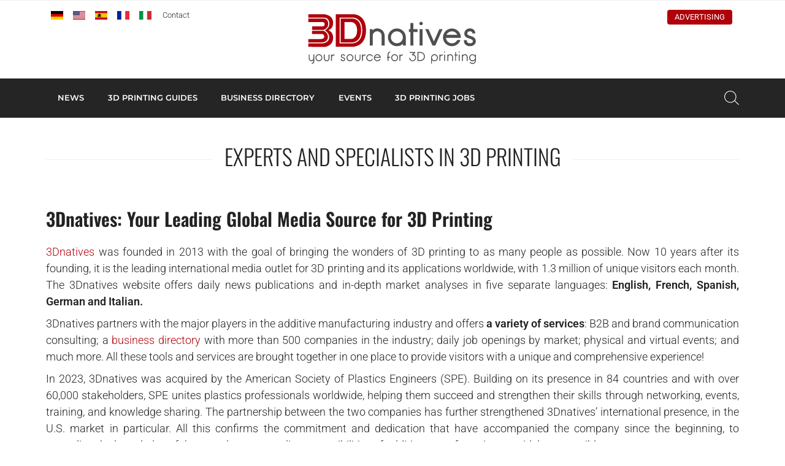

--- FILE ---
content_type: text/html; charset=UTF-8
request_url: https://www.3dnatives.com/en/team/
body_size: 16483
content:
<!DOCTYPE html><html lang=en-US><head><meta http-equiv="Content-Type" content="text/html; charset=UTF-8"><meta name="viewport" content="width=device-width, initial-scale=1, maximum-scale=1.0"><title>Experts and Specialists in 3D Printing - 3Dnatives</title><meta name='robots' content='index, follow, max-image-preview:large, max-snippet:-1, max-video-preview:-1'> <script data-no-defer=1 data-ezscrex=false data-cfasync=false data-pagespeed-no-defer data-cookieconsent=ignore>var ctPublicFunctions = {"_ajax_nonce":"d8016741ec","_rest_nonce":"bb4c74fa69","_ajax_url":"\/en\/wp-admin\/admin-ajax.php","_rest_url":"https:\/\/www.3dnatives.com\/en\/wp-json\/","data__cookies_type":"none","data__ajax_type":"rest","data__bot_detector_enabled":"1","data__frontend_data_log_enabled":1,"cookiePrefix":"","wprocket_detected":false,"host_url":"www.3dnatives.com","text__ee_click_to_select":"Click to select the whole data","text__ee_original_email":"The complete one is","text__ee_got_it":"Got it","text__ee_blocked":"Blocked","text__ee_cannot_connect":"Cannot connect","text__ee_cannot_decode":"Can not decode email. Unknown reason","text__ee_email_decoder":"CleanTalk email decoder","text__ee_wait_for_decoding":"The magic is on the way!","text__ee_decoding_process":"Please wait a few seconds while we decode the contact data."}</script> <script data-no-defer=1 data-ezscrex=false data-cfasync=false data-pagespeed-no-defer data-cookieconsent=ignore>var ctPublic = {"_ajax_nonce":"d8016741ec","settings__forms__check_internal":"0","settings__forms__check_external":"0","settings__forms__force_protection":"0","settings__forms__search_test":"1","settings__forms__wc_add_to_cart":"0","settings__data__bot_detector_enabled":"1","settings__sfw__anti_crawler":0,"blog_home":"https:\/\/www.3dnatives.com\/en\/","pixel__setting":"3","pixel__enabled":true,"pixel__url":null,"data__email_check_before_post":"1","data__email_check_exist_post":"1","data__cookies_type":"none","data__key_is_ok":true,"data__visible_fields_required":true,"wl_brandname":"Anti-Spam by CleanTalk","wl_brandname_short":"CleanTalk","ct_checkjs_key":"22fd8a548e15466769f4bf0e990034a6317c8f6d4b61ee2f5542bc2955dc079c","emailEncoderPassKey":"280453277297bf645699e599c258c18a","bot_detector_forms_excluded":"W10=","advancedCacheExists":true,"varnishCacheExists":false,"wc_ajax_add_to_cart":false}</script> <link rel=canonical href=https://www.3dnatives.com/en/team/ ><meta property="og:locale" content="en_US"><meta property="og:type" content="article"><meta property="og:title" content="Experts and Specialists in 3D Printing - 3Dnatives"><meta property="og:url" content="https://www.3dnatives.com/en/team/"><meta property="og:site_name" content="3Dnatives"><meta property="article:publisher" content="https://www.facebook.com/3Dnatives"><meta property="article:modified_time" content="2025-10-01T13:59:01+00:00"><meta property="og:image" content="https://www.3dnatives.com/en/wp-content/uploads/sites/2/2022/03/cover_3Dnatives.jpg"><meta property="og:image:width" content="1200"><meta property="og:image:height" content="630"><meta property="og:image:type" content="image/jpeg"> <script type=application/ld+json class=yoast-schema-graph>{"@context":"https://schema.org","@graph":[{"@type":"WebPage","@id":"https://www.3dnatives.com/en/team/","url":"https://www.3dnatives.com/en/team/","name":"Experts and Specialists in 3D Printing - 3Dnatives","isPartOf":{"@id":"https://www.3dnatives.com/en/#website"},"datePublished":"2015-01-30T10:29:39+00:00","dateModified":"2025-10-01T13:59:01+00:00","inLanguage":"en-US","potentialAction":[{"@type":"ReadAction","target":["https://www.3dnatives.com/en/team/"]}]},{"@type":"WebSite","@id":"https://www.3dnatives.com/en/#website","url":"https://www.3dnatives.com/en/","name":"3Dnatives","description":"3D printing &amp; 3D printers: Prices, News, Tests","publisher":{"@id":"https://www.3dnatives.com/en/#organization"},"potentialAction":[{"@type":"SearchAction","target":{"@type":"EntryPoint","urlTemplate":"https://www.3dnatives.com/en/?s={search_term_string}"},"query-input":{"@type":"PropertyValueSpecification","valueRequired":true,"valueName":"search_term_string"}}],"inLanguage":"en-US"},{"@type":"Organization","@id":"https://www.3dnatives.com/en/#organization","name":"3Dnatives","url":"https://www.3dnatives.com/en/","logo":{"@type":"ImageObject","inLanguage":"en-US","@id":"https://www.3dnatives.com/en/#/schema/logo/image/","url":"https://www.3dnatives.com/en/wp-content/uploads/sites/2/3Dnativeslogo_190x36.png","contentUrl":"https://www.3dnatives.com/en/wp-content/uploads/sites/2/3Dnativeslogo_190x36.png","width":190,"height":36,"caption":"3Dnatives"},"image":{"@id":"https://www.3dnatives.com/en/#/schema/logo/image/"},"sameAs":["https://www.facebook.com/3Dnatives","https://x.com/3Dnatives","https://www.instagram.com/3d_natives/","https://www.linkedin.com/company/3dnatives/","https://www.youtube.com/channel/UCMWrNpdLOXa7BffRKXZoaZw","https://www.facebook.com/3Dnativesen/","https://www.tiktok.com/@3dnatives8"]}]}</script> <link rel=dns-prefetch href=//scripts.simpleanalyticscdn.com><link rel=dns-prefetch href=//fd.cleantalk.org><link rel=dns-prefetch href=//plausible.io><link rel=alternate title="oEmbed (JSON)" type=application/json+oembed href="https://www.3dnatives.com/en/wp-json/oembed/1.0/embed?url=https%3A%2F%2Fwww.3dnatives.com%2Fen%2Fteam%2F"><link rel=alternate title="oEmbed (XML)" type=text/xml+oembed href="https://www.3dnatives.com/en/wp-json/oembed/1.0/embed?url=https%3A%2F%2Fwww.3dnatives.com%2Fen%2Fteam%2F&#038;format=xml"> <script id=dnati-ready>window.advanced_ads_ready=function(e,a){a=a||"complete";var d=function(e){return"interactive"===a?"loading"!==e:"complete"===e};d(document.readyState)?e():document.addEventListener("readystatechange",(function(a){d(a.target.readyState)&&e()}),{once:"interactive"===a})},window.advanced_ads_ready_queue=window.advanced_ads_ready_queue||[];</script> <style id=wp-img-auto-sizes-contain-inline-css>img:is([sizes=auto i],[sizes^="auto," i]){contain-intrinsic-size:3000px 1500px}</style><link rel=stylesheet id=cleantalk-public-css-css href=https://www.3dnatives.com/en/wp-content/plugins/cleantalk-spam-protect/css/cleantalk-public.min.css type=text/css media=all><link rel=stylesheet id=cleantalk-email-decoder-css-css href=https://www.3dnatives.com/en/wp-content/plugins/cleantalk-spam-protect/css/cleantalk-email-decoder.min.css type=text/css media=all><link rel=stylesheet id=fa-css href=https://www.3dnatives.com/en/wp-content/themes/3dnatives/css/fontawesome.css type=text/css media=screen><link rel=stylesheet id=materialize-css href=https://www.3dnatives.com/en/wp-content/themes/3dnatives/vendor/materialize/materialize.mod.css type=text/css media=screen><link rel=stylesheet id=main-css href=https://www.3dnatives.com/en/wp-content/themes/3dnatives/css/natives-2510.css type=text/css media=screen><link rel=stylesheet id=polls-css href=https://www.3dnatives.com/en/wp-content/themes/3dnatives/css/polls.css type=text/css media=screen><link rel=stylesheet id=advertising-css href=https://www.3dnatives.com/en/wp-content/themes/3dnatives/css/advertising.css type=text/css media=screen> <script src=https://www.3dnatives.com/en/wp-content/plugins/cleantalk-spam-protect/js/apbct-public-bundle.min.js id=apbct-public-bundle.min-js-js></script> <script src=https://fd.cleantalk.org/ct-bot-detector-wrapper.js id=ct_bot_detector-js defer=defer data-wp-strategy=defer></script> <script defer data-domain=3dnatives.com data-api=https://plausible.io/api/event data-cfasync=false src=https://plausible.io/js/plausible.outbound-links.js id=plausible-analytics-js></script> <script id=plausible-analytics-js-after>window.plausible = window.plausible || function() { (window.plausible.q = window.plausible.q || []).push(arguments) }
//# sourceURL=plausible-analytics-js-after</script> <script src=https://www.3dnatives.com/en/wp-includes/js/jquery/jquery.js id=jquery-js></script> <script id=advanced-ads-advanced-js-js-extra>var advads_options = {"blog_id":"2","privacy":{"enabled":false,"state":"not_needed"}};
//# sourceURL=advanced-ads-advanced-js-js-extra</script> <script src=https://www.3dnatives.com/en/wp-content/plugins/advanced-ads/public/assets/js/advanced.min.js id=advanced-ads-advanced-js-js></script> <script id=advanced_ads_pro/visitor_conditions-js-extra>var advanced_ads_pro_visitor_conditions = {"referrer_cookie_name":"advanced_ads_pro_visitor_referrer","referrer_exdays":"365","page_impr_cookie_name":"advanced_ads_page_impressions","page_impr_exdays":"3650"};
//# sourceURL=advanced_ads_pro%2Fvisitor_conditions-js-extra</script> <script src=https://www.3dnatives.com/en/wp-content/plugins/advanced-ads-pro/modules/advanced-visitor-conditions/inc/conditions.min.js id=advanced_ads_pro/visitor_conditions-js></script> <link rel=https://api.w.org/ href=https://www.3dnatives.com/en/wp-json/ ><link rel=alternate title=JSON type=application/json href=https://www.3dnatives.com/en/wp-json/wp/v2/pages/77><link rel=alternate href=https://www.3dnatives.com/de/ueber-uns/ hreflang=de><link rel=alternate href=https://www.3dnatives.com/en/team/ hreflang=en><link rel=alternate href=https://www.3dnatives.com/es/quienes-somos/ hreflang=es><link rel=alternate href=https://www.3dnatives.com/team/ hreflang=fr><link rel=alternate href=https://www.3dnatives.com/it/team-3dnatives/ hreflang=it> <script>var advadsCfpQueue = [];
		var advadsCfpAd = function( adID ){
			if ( 'undefined' == typeof advadsProCfp ) { advadsCfpQueue.push( adID ) } else { advadsProCfp.addElement( adID ) }
		};</script> <meta name="onesignal" content="wordpress-plugin"> <script>window.OneSignalDeferred = window.OneSignalDeferred || [];

      OneSignalDeferred.push(function(OneSignal) {
        var oneSignal_options = {};
        window._oneSignalInitOptions = oneSignal_options;

        oneSignal_options['serviceWorkerParam'] = { scope: '/' };
oneSignal_options['serviceWorkerPath'] = 'OneSignalSDKWorker.js.php';

        OneSignal.Notifications.setDefaultUrl("https://www.3dnatives.com/en");

        oneSignal_options['wordpress'] = true;
oneSignal_options['appId'] = 'd239080e-75cc-4b97-ba48-b0032230071d';
oneSignal_options['allowLocalhostAsSecureOrigin'] = true;
oneSignal_options['welcomeNotification'] = { };
oneSignal_options['welcomeNotification']['disable'] = true;
oneSignal_options['path'] = "https://www.3dnatives.com/en/wp-content/plugins/onesignal-free-web-push-notifications/sdk_files/";
oneSignal_options['safari_web_id'] = "web.onesignal.auto.4132c962-fb08-4b74-acbc-06682d034170";
oneSignal_options['persistNotification'] = false;
oneSignal_options['promptOptions'] = { };
oneSignal_options['promptOptions']['actionMessage'] = "wants to show notifications";
oneSignal_options['promptOptions']['siteName'] = "3Dnatives.com";
oneSignal_options['promptOptions']['autoAcceptTitle'] = "Click Allow";
              OneSignal.init(window._oneSignalInitOptions);
              OneSignal.Slidedown.promptPush()      });

      function documentInitOneSignal() {
        var oneSignal_elements = document.getElementsByClassName("OneSignal-prompt");

        var oneSignalLinkClickHandler = function(event) { OneSignal.Notifications.requestPermission(); event.preventDefault(); };        for(var i = 0; i < oneSignal_elements.length; i++)
          oneSignal_elements[i].addEventListener('click', oneSignalLinkClickHandler, false);
      }

      if (document.readyState === 'complete') {
           documentInitOneSignal();
      }
      else {
           window.addEventListener("load", function(event){
               documentInitOneSignal();
          });
      }</script> <script>if ( typeof advadsGATracking === 'undefined' ) {
				window.advadsGATracking = {
					delayedAds: {},
					deferedAds: {}
				};
			}</script> <style class=wp-fonts-local>@font-face{font-family:Roboto;font-style:normal;font-weight:300 900;font-display:swap;src:url('https://www.3dnatives.com/en/wp-content/themes/3dnatives/fonts/Roboto.ttf') format('truetype')}@font-face{font-family:Roboto;font-style:italic;font-weight:300 900;font-display:swap;src:url('https://www.3dnatives.com/en/wp-content/themes/3dnatives/fonts/Roboto-Italic.ttf') format('truetype')}@font-face{font-family:Montserrat;font-style:normal;font-weight:300 900;font-display:swap;src:url('https://www.3dnatives.com/en/wp-content/themes/3dnatives/fonts/Montserrat.ttf') format('truetype')}@font-face{font-family:Montserrat;font-style:italic;font-weight:300 900;font-display:swap;src:url('https://www.3dnatives.com/en/wp-content/themes/3dnatives/fonts/Montserrat-Italic.ttf') format('truetype')}@font-face{font-family:Oswald;font-style:normal;font-weight:300 900;font-display:swap;src:url('https://www.3dnatives.com/en/wp-content/themes/3dnatives/fonts/Oswald.ttf') format('truetype')}</style><link rel=icon href=https://www.3dnatives.com/en/wp-content/uploads/sites/2/favicon-16x16-1.png sizes=32x32><link rel=icon href=https://www.3dnatives.com/en/wp-content/uploads/sites/2/favicon-16x16-1.png sizes=192x192><link rel=apple-touch-icon href=https://www.3dnatives.com/en/wp-content/uploads/sites/2/favicon-16x16-1.png><meta name="msapplication-TileImage" content="https://www.3dnatives.com/en/wp-content/uploads/sites/2/favicon-16x16-1.png"><style id=wp-custom-css>#mc_embed_signup form .select-wrapper{margin:0}</style> <script>window.dataLayer = window.dataLayer || [];
		window.dataLayer.push({'language': 'en'});	
		(function(w,d,s,l,i){w[l]=w[l]||[];w[l].push({'gtm.start':
		new Date().getTime(),event:'gtm.js'});var f=d.getElementsByTagName(s)[0],
		j=d.createElement(s),dl=l!='dataLayer'?'&l='+l:'';j.async=true;j.src=
		'https://www.googletagmanager.com/gtm.js?id='+i+dl;f.parentNode.insertBefore(j,f);
		})(window,document,'script','dataLayer','GTM-PJQG2BQ');</script>  <script async=async src=https://widgets.outbrain.com/outbrain.js></script> </head><body><div class=site-wrapper> <a href=# data-target=slide-out class="sidenav-trigger hide-on-large-only"><span class=screen-reader-text>menu</span></a><div class=header-wrapper><header class=site-header><div class=site-logo><div class=site-title> <a href=https://www.3dnatives.com/en> <img src=https://www.3dnatives.com/en/wp-content/themes/3dnatives/img/logo/3Dnatives_en.svg alt=3Dnatives width=320 height class=responsive-img> </a></div></div><div class="top-bar hide-on-med-and-down"><div class=container><div class=row><div class="col m6"><div id=msls-language-switcher><a href=https://www.3dnatives.com/de/ueber-uns/ title=deutsch><img src=https://www.3dnatives.com/wp-content/themes/3dnatives/msls_flags/de.png alt=de_DE></a><a href=https://www.3dnatives.com/en/team/ title=english class=current_language aria-current=page><img src=https://www.3dnatives.com/wp-content/themes/3dnatives/msls_flags/us.png alt=en_US></a><a href=https://www.3dnatives.com/es/quienes-somos/ title=español><img src=https://www.3dnatives.com/wp-content/themes/3dnatives/msls_flags/es.png alt=es_ES></a><a href=https://www.3dnatives.com/team/ title=français><img src=https://www.3dnatives.com/wp-content/themes/3dnatives/msls_flags/fr.png alt=fr_FR></a><a href=https://www.3dnatives.com/it/team-3dnatives/ title=italiano><img src=https://www.3dnatives.com/wp-content/themes/3dnatives/msls_flags/it.png alt=it_IT></a></div><ul class=links> <li><a href=https://www.3dnatives.com/en/contact-3d-printing/ class=contact>Contact</a></li></ul></div><div class="col m6 right-align"><ul class=social-menu><li><a href=https://linkedin.com/company/3dnatives rel="nofollow noopener noreferrer" target=_blank><i class="fa-brands fa-linkedin-in" aria-hidden=true></i></a></li><li><a href=https://www.facebook.com/3Dnativesen/ rel="nofollow noopener noreferrer" target=_blank><i class="fa-brands fa-facebook" aria-hidden=true></i></a></li><li><a href=https://www.youtube.com/3dnatives rel="nofollow noopener noreferrer" target=_blank><i class="fa-brands fa-youtube" aria-hidden=true></i></a></li><li><a href=https://www.instagram.com/3d.natives/ rel="nofollow noopener noreferrer" target=_blank><i class="fa-brands fa-square-instagram" aria-hidden=true></i></a></li></ul><div class=advertise><a href=https://www.3dnatives.com/en/advertise-with-us-3dnatives/ >Advertising</a></div></div></div></div></div></header><nav class="black hide-on-med-and-down z-depth-0" id=navbar><div class=container><div id=menubar class=menubar-wrapper><ul id=menu-main-menu class=menubar><li id=menu-item-263 class="menu-item menu-item-type-custom menu-item-object-custom menu-item-has-children menu-item-263"><a href=/en/category/news/ >NEWS</a><ul class=sub-menu> <li id=menu-item-53933 class="menu-item menu-item-type-post_type menu-item-object-page menu-item-53933"><a href=https://www.3dnatives.com/en/aerospace-and-defense-3d-printing/ >Aerospace and Defense</a></li> <li id=menu-item-53932 class="menu-item menu-item-type-post_type menu-item-object-page menu-item-53932"><a href=https://www.3dnatives.com/en/automotive-and-transport-3d-printing/ >Automotive and Transport</a></li> <li id=menu-item-53934 class="menu-item menu-item-type-post_type menu-item-object-page menu-item-53934"><a href=https://www.3dnatives.com/en/medical-and-dental-3d-printing/ >Medical and Dental</a></li> <li id=menu-item-1924 class="menu-item menu-item-type-taxonomy menu-item-object-category menu-item-1924"><a href=https://www.3dnatives.com/en/category/3d-printers/ >3D Printers</a></li> <li id=menu-item-1930 class="menu-item menu-item-type-taxonomy menu-item-object-category menu-item-1930"><a href=https://www.3dnatives.com/en/category/3d-scanners/ >3D Scanners</a></li> <li id=menu-item-1929 class="menu-item menu-item-type-taxonomy menu-item-object-category menu-item-1929"><a href=https://www.3dnatives.com/en/category/3d-software/ >3D Software</a></li> <li id=menu-item-1927 class="menu-item menu-item-type-taxonomy menu-item-object-category menu-item-1927"><a href=https://www.3dnatives.com/en/category/business/ >Business</a></li> <li id=menu-item-1925 class="menu-item menu-item-type-taxonomy menu-item-object-category menu-item-1925"><a href=https://www.3dnatives.com/en/category/interview/ >Interviews</a></li> <li id=menu-item-1956 class="menu-item menu-item-type-taxonomy menu-item-object-category menu-item-1956"><a href=https://www.3dnatives.com/en/category/rankings/ >Rankings</a></li> <li id=menu-item-1928 class="menu-item menu-item-type-taxonomy menu-item-object-category menu-item-1928"><a href=https://www.3dnatives.com/en/category/materials/ >Materials</a></li> <li id=menu-item-35738 class="menu-item menu-item-type-taxonomy menu-item-object-category menu-item-35738"><a href=https://www.3dnatives.com/en/category/videos/ >Videos</a></li></ul> </li> <li id=menu-item-4082 class="mega guide menu-item menu-item-type-post_type menu-item-object-page menu-item-4082"><a href=https://www.3dnatives.com/en/3d-technologies/ >3D Printing Guides</a><div class=mega-menu-wrapper><div class=container><div class=row><div class="col s12 m2"><div class=mega-menu-item> <a href=https://www.3dnatives.com/en/3d-technologies/ ><div class=thumbnail style="background-image: url('https://www.3dnatives.com/en/wp-content/uploads/sites/2/MegaMenu_3DTechnologies.jpg');"></div><div class=title>3D Printing Technologies Overview</div> </a></div></div><div class="col s12 m2"><div class=mega-menu-item> <a href=https://www.3dnatives.com/en/3d-printers-tests/ ><div class=thumbnail style="background-image: url('https://www.3dnatives.com/en/wp-content/uploads/sites/2/MegaMenu_3DPTests.jpg');"></div><div class=title>3D Printer Tests</div> </a></div></div><div class="col s12 m2"><div class=mega-menu-item> <a href=https://www.3dnatives.com/en/3d-scanning/ ><div class=thumbnail style="background-image: url('https://www.3dnatives.com/en/wp-content/uploads/sites/2/2020/06/MegaMenu_Scan1-min-330x230.png');"></div><div class=title>3D Scanning Overview</div> </a></div></div><div class="col s12 m2"><div class=mega-menu-item> <a href=https://www.3dnatives.com/en/3d-printing-software/ ><div class=thumbnail style="background-image: url('https://www.3dnatives.com/en/wp-content/uploads/sites/2/MegaMenu_3DSoftwares-1.jpg');"></div><div class=title>3D Printing Software</div> </a></div></div><div class="col s12 m2"><div class=mega-menu-item> <a href=https://www.3dnatives.com/en/the-metal-3d-printing-guide/ ><div class=thumbnail style="background-image: url('https://www.3dnatives.com/en/wp-content/uploads/sites/2/MegaMenu_Metal3DP-1.jpg');"></div><div class=title>Metal 3D Printing Guide</div> </a></div></div><div class="col s12 m2"><div class=mega-menu-item> <a href=https://www.3dnatives.com/en/plastics-used-3d-printing110420174/ ><div class=thumbnail style="background-image: url('https://www.3dnatives.com/en/wp-content/uploads/sites/2/MegaMenu_3DMaterials-2.jpg');"></div><div class=title>Plastics 3D Printing Guide</div> </a></div></div></div><div class=row><div class="col s12 m8 advertising"></div><div class="col s12 m4 right-align"> <a href=https://www.3dnatives.com/en/3d-technologies/ class=btn>3D Printing Technologies</a></div></div></div></div></li> <li id=menu-item-21260 class="mega directory menu-item menu-item-type-post_type_archive menu-item-object-ntv_directory menu-item-21260"><a href=https://www.3dnatives.com/en/3d-printing-directory/ >Business directory</a><div class=mega-menu-wrapper><div class=container><div class=row><div class="col s12 m2"><div class=mega-menu-item> <a href=https://www.3dnatives.com/en/sector/3d-printers-manufacturer/ ><div class=thumbnail style="background-image: url('https://www.3dnatives.com/en/wp-content/uploads/sites/2/MegaMenu_3DPrinterManufacturer.jpg');"></div><div class=title>3D Printer Manufacturer</div> </a></div></div><div class="col s12 m2"><div class=mega-menu-item> <a href=https://www.3dnatives.com/en/sector/3d-printing-service/ ><div class=thumbnail style="background-image: url('https://www.3dnatives.com/en/wp-content/uploads/sites/2/MegaMenu_3DPCity2.jpg');"></div><div class=title>3D Printing Service</div> </a></div></div><div class="col s12 m2"><div class=mega-menu-item> <a href=https://www.3dnatives.com/en/sector/3d-printing-reseller/ ><div class=thumbnail style="background-image: url('https://www.3dnatives.com/en/wp-content/uploads/sites/2/MegaMenu_Resellers.jpg');"></div><div class=title>3D Printing Reseller</div> </a></div></div><div class="col s12 m2"><div class=mega-menu-item> <a href=https://www.3dnatives.com/en/sector/3d-printing-training-education/ ><div class=thumbnail style="background-image: url('https://www.3dnatives.com/en/wp-content/uploads/sites/2/MegaMenu_Training.jpg');"></div><div class=title>3D Printing Training & Courses</div> </a></div></div><div class="col s12 m2"><div class=mega-menu-item> <a href=https://www.3dnatives.com/en/sector/usa-3d-printing-business/ ><div class=thumbnail style="background-image: url('https://www.3dnatives.com/en/wp-content/uploads/sites/2/MegaMenu_Online3DPrinting.jpg');"></div><div class=title>USA 3D Printing Business</div> </a></div></div><div class="col s12 m2"><div class=mega-menu-item> <a href=https://www.3dnatives.com/en/sector/uk-3d-printing-business/ ><div class=thumbnail style="background-image: url('https://www.3dnatives.com/en/wp-content/uploads/sites/2/MegaMenu_3DPCity1-1-330x230.jpg');"></div><div class=title>UK 3D Printing Business</div> </a></div></div></div><div class=row><div class="col s12 m8 advertising"></div><div class="col s12 m4 right-align"> <a href=https://www.3dnatives.com/en/3d-printing-directory/ class=btn>All 3D Printing Companies</a></div></div></div></div></li> <li id=menu-item-21258 class="mega events menu-item menu-item-type-post_type_archive menu-item-object-ntv_events menu-item-21258"><a href=https://www.3dnatives.com/en/events/ >Events</a><div class=mega-menu-wrapper><div class=container><div class=row><div class="col s12 m2"><div class=mega-menu-item> <a href=https://www.3dnatives.com/en/events/ ><div class=thumbnail style="background-image: url('https://www.3dnatives.com/en/wp-content/uploads/sites/2/2020/06/image-330x230.jpeg');"></div><div class=title>UPCOMING EVENTS</div> </a></div></div><div class="col s12 m2"><div class=mega-menu-item> <a href=https://www.3dnatives.com/en/3d-printing-webinar/ ><div class=thumbnail style="background-image: url('https://www.3dnatives.com/en/wp-content/uploads/sites/2/2020/06/AdobeStock_337102496-330x230.jpeg');"></div><div class=title>WEBINARS</div> </a></div></div><div class="col s12 m2"><div class=mega-menu-item> <a href=https://www.additiv.events/ ><div class=thumbnail style="background-image: url('https://www.3dnatives.com/en/wp-content/uploads/sites/2/2020/06/1680020272886-330x230.jpeg');"></div><div class=title>ADDITIV EVENTS</div> </a></div></div><div class="col s12 m2"><div class=event><article class=inner-event> <a href=https://www.3dnatives.com/en/events/milam-2026-military-additive-manufacturing-summit-technology-showcase-31072025/ ><div class=event-date> <span class=day>3</span> <span class=month>Feb</span> <span class=year>2026</span></div><div class=event-title><h4 class="title">MILAM 2026 (Military Additive Manufacturing Summit &#038; Technology Showcase)</h4><div class=location><span class=city> Tampa, Florida</span></div></div> </a></article></div></div><div class="col s12 m2"><div class=event><article class=inner-event> <a href=https://www.3dnatives.com/en/events/additive-manufacturing-strategies-ams/ ><div class=event-date> <span class=day>24</span> <span class=month>Feb</span> <span class=year>2026</span></div><div class=event-title><h4 class="title">Additive Manufacturing Strategies (AMS)</h4><div class=location><span class=city>New York City, New York</span></div></div> </a></article></div></div><div class="col s12 m2"><div class=event><article class=inner-event> <a href=https://www.3dnatives.com/en/events/amug-conference-2024/ ><div class=event-date> <span class=day>15</span> <span class=month>Mar</span> <span class=year>2026</span></div><div class=event-title><h4 class="title">AMUG Conference 2026</h4><div class=location><span class=city>Reno, NV</span></div></div> </a></article></div></div></div></div></div></li> <li id=menu-item-21259 class="menu-item menu-item-type-post_type_archive menu-item-object-ntv_jobs menu-item-21259"><a href=https://www.3dnatives.com/en/3d-printing-jobs/ >3D printing jobs</a></li></ul></div>		<a class="search-btn modal-trigger" href=#modal-search><span class=screen-reader-text>Search</span></a></div></nav></div><main class="single-page advertising-page"><div class="container page-title-wrapper" style=--padding-top:50px;--padding-bottom:px;><div class=row><div class="col s12"><h1 class="page-main-title line-through center-align"><span>Experts and Specialists in 3D Printing</span></h1></div></div></div><section class="columns bg-white" style=--padding-top:50px;--padding-bottom:px;><div class=container><div class=row><div class="col s12"><div class=post-content><h2 class="ppb_title">3Dnatives: Your Leading Global Media Source for 3D Printing</h2><div class=ppb_header_content></div><p style="text-align: justify;"><a href=/en/ >3Dnatives</a> was founded in 2013 with the goal of bringing the wonders of 3D printing to as many people as possible. Now 10 years after its founding, it is the leading international media outlet for 3D printing and its applications worldwide, with 1.3 million of unique visitors each month. The 3Dnatives website offers daily news publications and in-depth market analyses in five separate languages: <strong>English, French, Spanish, German and Italian. </strong></p><p style="text-align: justify;">3Dnatives partners with the major players in the additive manufacturing industry and offers <strong>a variety of services</strong>: B2B and brand communication consulting; a <a href=/en/3d-printing-directory/ >business directory</a> with more than 500 companies in the industry; daily job openings by market; physical and virtual events; and much more. All these tools and services are brought together in one place to provide visitors with a unique and comprehensive experience!</p><p style="text-align: justify;">In 2023, 3Dnatives was acquired by the American Society of Plastics Engineers (SPE). Building on its presence in 84 countries and with over 60,000 stakeholders, SPE unites plastics professionals worldwide, helping them succeed and strengthen their skills through networking, events, training, and knowledge sharing. The partnership between the two companies has further strengthened 3Dnatives&#8217; international presence, in the U.S. market in particular. All this confirms the commitment and dedication that have accompanied the company since the beginning, to spreading the knowledge of the countless extraordinary possibilities of additive manufacturing as widely as possible.</p></div></div></div></div></section><section class=press-kit style=--padding-top:50px;--padding-bottom:px;><div class=container><div class=row><div class="col s12"><h2 class="section-title center-align">DOWNLOAD OUR LOGOS!</h2><ul class=download-btns> <li><a href=https://os5.mycloud.com/action/share/7c31fc17-d953-41e7-b2bf-03312745881a target=_blank class=btn-dark>Download</a></li></ul></div></div></div></section><section class=team-3dnatives style=--padding-top:50px;--padding-bottom:px;><div class=container><div class=row><div class="col s12"><h2 class="section-title center-align">A Team of Passionate Authors and Experts in 3D Printing</h2><div class=team-members><div class=team-item> <img width=300 height=300 src=https://www.3dnatives.com/en/wp-content/uploads/sites/2/2023/10/filippos-e1699628091705-300x300.jpeg class="responsive-img circle" alt decoding=async fetchpriority=high><div class=name>Filippos Voulpiotis</div><div class=position>Managing Director</div></div><div class=team-item> <img width=300 height=300 src=https://www.3dnatives.com/en/wp-content/uploads/sites/2/2023/10/melanie-scaled-e1698655366478-300x300.jpeg class="responsive-img circle" alt decoding=async><div class=name>Mélanie Wallet</div><div class=position>Content Director</div></div><div class=team-item> <img width=300 height=300 src=https://www.3dnatives.com/en/wp-content/uploads/sites/2/2023/10/lucia-scaled-e1698654975548-300x300.jpeg class="responsive-img circle" alt decoding=async><div class=name>Lucia Contreras</div><div class=position>Creative Director</div></div><div class=team-item> <img width=300 height=300 src=https://www.3dnatives.com/en/wp-content/uploads/sites/2/2023/10/klaudia2-scaled-e1699628071299-300x300.jpg class="responsive-img circle" alt decoding=async loading=lazy><div class=name>Klaudia Kowalska</div><div class=position>International Business Developer</div></div><div class=team-item> <img width=228 height=209 src=https://www.3dnatives.com/en/wp-content/uploads/sites/2/2025/06/julia-e1749461142860.jpg class="responsive-img circle" alt decoding=async loading=lazy srcset="https://www.3dnatives.com/en/wp-content/uploads/sites/2/2025/06/julia-e1749461142860.jpg 228w, https://www.3dnatives.com/en/wp-content/uploads/sites/2/2025/06/julia-e1749461142860-160x147.jpg 160w" sizes="auto, (max-width: 228px) 100vw, 228px"><div class=name>Julia Steiner</div><div class=position>EN Content Specialist</div></div></div></div></div></div></section></main></div><div id=slide-out class=sidenav><div class="home-link center-align"> <a href=https://www.3dnatives.com/en> <img src=https://www.3dnatives.com/en/wp-content/themes/3dnatives/img/logo/3Dnatives_en.svg alt=3Dnatives width=645 class=responsive-img> </a></div><ul id=mobile-menu class=mobile-menu><li id=menu-item-21735 class="menu-item menu-item-type-post_type menu-item-object-page menu-item-has-children menu-item-21735"><a href=https://www.3dnatives.com/en/3d-printing-news/ >3D printing news</a><ul class=sub-menu> <li id=menu-item-53930 class="menu-item menu-item-type-post_type menu-item-object-page menu-item-53930"><a href=https://www.3dnatives.com/en/aerospace-and-defense-3d-printing/ >Aerospace and Defense</a></li> <li id=menu-item-53929 class="menu-item menu-item-type-post_type menu-item-object-page menu-item-53929"><a href=https://www.3dnatives.com/en/automotive-and-transport-3d-printing/ >Automotive and Transport</a></li> <li id=menu-item-53931 class="menu-item menu-item-type-post_type menu-item-object-page menu-item-has-children menu-item-53931"><a href=https://www.3dnatives.com/en/medical-and-dental-3d-printing/ >Medical and Dental</a><ul class=sub-menu> <li id=menu-item-21737 class="menu-item menu-item-type-taxonomy menu-item-object-category menu-item-21737"><a href=https://www.3dnatives.com/en/category/business/ >Business</a></li></ul> </li> <li id=menu-item-21738 class="menu-item menu-item-type-taxonomy menu-item-object-category menu-item-21738"><a href=https://www.3dnatives.com/en/category/rankings/ >Rankings</a></li> <li id=menu-item-21739 class="menu-item menu-item-type-taxonomy menu-item-object-category menu-item-21739"><a href=https://www.3dnatives.com/en/category/3d-printers/ >3D Printers</a></li> <li id=menu-item-21741 class="menu-item menu-item-type-taxonomy menu-item-object-category menu-item-21741"><a href=https://www.3dnatives.com/en/category/interview/ >Interviews</a></li> <li id=menu-item-21742 class="menu-item menu-item-type-taxonomy menu-item-object-category menu-item-21742"><a href=https://www.3dnatives.com/en/category/3d-software/ >3D Software</a></li> <li id=menu-item-21743 class="menu-item menu-item-type-taxonomy menu-item-object-category menu-item-21743"><a href=https://www.3dnatives.com/en/category/materials/ >Materials</a></li> <li id=menu-item-21745 class="menu-item menu-item-type-taxonomy menu-item-object-category menu-item-21745"><a href=https://www.3dnatives.com/en/category/3d-scanners/ >3D Scanners</a></li> <li id=menu-item-21746 class="menu-item menu-item-type-taxonomy menu-item-object-category menu-item-21746"><a href=https://www.3dnatives.com/en/category/videos/ >Videos</a></li></ul> </li> <li id=menu-item-21747 class="menu-item menu-item-type-post_type menu-item-object-page menu-item-has-children menu-item-21747"><a href=https://www.3dnatives.com/en/3d-technologies/ >3D printing guides</a><ul class=sub-menu> <li id=menu-item-21748 class="menu-item menu-item-type-post_type menu-item-object-page menu-item-21748"><a href=https://www.3dnatives.com/en/3d-technologies/ >3D printing technologies</a></li> <li id=menu-item-21749 class="menu-item menu-item-type-post_type menu-item-object-page menu-item-21749"><a href=https://www.3dnatives.com/en/3d-printers-tests/ >3D Printer Tests</a></li></ul> </li> <li id=menu-item-21750 class="mega directory menu-item menu-item-type-post_type_archive menu-item-object-ntv_directory menu-item-21750"><a href=https://www.3dnatives.com/en/3d-printing-directory/ >Business directory</a></li> <li id=menu-item-21751 class="mega events menu-item menu-item-type-post_type_archive menu-item-object-ntv_events menu-item-21751"><a href=https://www.3dnatives.com/en/events/ >Events</a></li> <li id=menu-item-21752 class="menu-item menu-item-type-post_type_archive menu-item-object-ntv_jobs menu-item-21752"><a href=https://www.3dnatives.com/en/3d-printing-jobs/ >Jobs</a></li></ul><form apbct-form-sign=native_search role=search method=get class=search-form action=https://www.3dnatives.com/en/ ><div class=row><div class="input-field col s12"> <input type=search class=search-field value name=s id=search-keyword required=required autocomplete=off placeholder="Search by keyword"> <label for=search-keyword>Search</label> <button type=submit class=search-submit><span class=screen-reader-text>Search by keyword</span></button></div></div> <input class="apbct_special_field apbct_email_id__search_form" name=apbct__email_id__search_form aria-label=apbct__label_id__search_form type=text size=30 maxlength=200 autocomplete=off value><input id=apbct_submit_id__search_form class="apbct_special_field apbct__email_id__search_form" name=apbct__label_id__search_form aria-label=apbct_submit_name__search_form type=submit size=30 maxlength=200 value=57649></form><div class=social-wrapper><ul class=social-menu><li><a href=https://linkedin.com/company/3dnatives rel="nofollow noopener noreferrer" target=_blank><i class="fa-brands fa-linkedin-in" aria-hidden=true></i></a></li><li><a href=https://www.facebook.com/3Dnativesen/ rel="nofollow noopener noreferrer" target=_blank><i class="fa-brands fa-facebook" aria-hidden=true></i></a></li><li><a href=https://www.youtube.com/3dnatives rel="nofollow noopener noreferrer" target=_blank><i class="fa-brands fa-youtube" aria-hidden=true></i></a></li><li><a href=https://www.instagram.com/3d.natives/ rel="nofollow noopener noreferrer" target=_blank><i class="fa-brands fa-square-instagram" aria-hidden=true></i></a></li></ul></div><div id=msls-language-switcher><a href=https://www.3dnatives.com/de/ueber-uns/ title=deutsch><img src=https://www.3dnatives.com/wp-content/themes/3dnatives/msls_flags/de.png alt=de_DE></a><a href=https://www.3dnatives.com/en/team/ title=english class=current_language aria-current=page><img src=https://www.3dnatives.com/wp-content/themes/3dnatives/msls_flags/us.png alt=en_US></a><a href=https://www.3dnatives.com/es/quienes-somos/ title=español><img src=https://www.3dnatives.com/wp-content/themes/3dnatives/msls_flags/es.png alt=es_ES></a><a href=https://www.3dnatives.com/team/ title=français><img src=https://www.3dnatives.com/wp-content/themes/3dnatives/msls_flags/fr.png alt=fr_FR></a><a href=https://www.3dnatives.com/it/team-3dnatives/ title=italiano><img src=https://www.3dnatives.com/wp-content/themes/3dnatives/msls_flags/it.png alt=it_IT></a></div></div><div class=newsletter-wrapper><div class=container><div class=row><div class="col s12 center-align"><div class=main-title>Stay Updated</div><div class=subtitle>Subscribe to get the most important news from the world of 3D printing on a regular basis.</div></div><div class="col s12"><form method=post action class=newsletter-subscribe> <input type=hidden name=subscribe_nonce id=subscribe_nonce value=83d3abe2fa><div class=input-field> <input type=email name=subscriber_email id=subscriber_email_7293 value required=required> <label for=subscriber_email_7293>Your email</label></div><p class=rgpd><label><input type=checkbox name=subscribe_rdgp id=subscribe_rdgp_7293 value=1><span>I agree to have my personal data saved in accordance with the privacy policy.</span></label></p> <button type=submit>Subscribe now</button></form></div></div></div></div><footer class="page-footer black"><div class=container><div class=row><div class="col s12 m12 l4"><div class=about-us><div class=natives-widget><h4 class="widget-title">ABOUT US</h4><div class=textwidget><p><img loading=lazy decoding=async class="alignnone size-full wp-image-48285" src=https://www.3dnatives.com/en/wp-content/uploads/sites/2/2023/07/3Dnatives2017_EN_550x172-White-1.png alt width=550 height=171 srcset="https://www.3dnatives.com/en/wp-content/uploads/sites/2/2023/07/3Dnatives2017_EN_550x172-White-1.png 550w, https://www.3dnatives.com/en/wp-content/uploads/sites/2/2023/07/3Dnatives2017_EN_550x172-White-1-160x50.png 160w" sizes="auto, (max-width: 550px) 100vw, 550px"></p><p class="ui-provider gs b c d e f g h i j k l m n o p q r s t u v w x y z ab ac ae af ag ah ai aj ak" dir=ltr><em>3Dnatives</em> is the largest international online media platform on 3D printing and its applications. With its in-depth analysis of the market, 3Dnatives gets over 1.3 million unique visitors per month and is currently available in English, French, Spanish, German and Italian. 3Dnatives works with key additive manufacturing market players and offers a variety of services such as B2B consulting and B2B brand content, event management and much more!</p></div></div><div class=natives-widget><div class=textwidget><p><img loading=lazy decoding=async class="alignnone size-medium wp-image-48286" src=https://www.3dnatives.com/en/wp-content/uploads/sites/2/2023/07/SPE_logoWHITE-01-600x215.png alt width=600 height=215 srcset="https://www.3dnatives.com/en/wp-content/uploads/sites/2/2023/07/SPE_logoWHITE-01-600x215.png 600w, https://www.3dnatives.com/en/wp-content/uploads/sites/2/2023/07/SPE_logoWHITE-01-1200x430.png 1200w, https://www.3dnatives.com/en/wp-content/uploads/sites/2/2023/07/SPE_logoWHITE-01-768x275.png 768w, https://www.3dnatives.com/en/wp-content/uploads/sites/2/2023/07/SPE_logoWHITE-01-1536x551.png 1536w, https://www.3dnatives.com/en/wp-content/uploads/sites/2/2023/07/SPE_logoWHITE-01-2048x734.png 2048w, https://www.3dnatives.com/en/wp-content/uploads/sites/2/2023/07/SPE_logoWHITE-01-160x57.png 160w" sizes="auto, (max-width: 600px) 100vw, 600px"></p><p class="ui-provider gs b c d e f g h i j k l m n o p q r s t u v w x y z ab ac ae af ag ah ai aj ak" dir=ltr>84 countries and 85k+ stakeholders strong, <em>SPE</em> unites plastics professionals worldwide – helping them succeed and strengthening their skills through networking, events, training, and knowledge sharing. For more information, visit <a class="fui-Link ___1idfs5o f3rmtva f1ewtqcl fyind8e f1k6fduh f1w7gpdv fk6fouc fjoy568 figsok6 f1hu3pq6 f11qmguv f19f4twv f1tyq0we f1g0x7ka fhxju0i f1qch9an f1cnd47f fqv5qza f1vmzxwi f1o700av f13mvf36 f1cmlufx f9n3di6 f1ids18y f1tx3yz7 f1deo86v f1eh06m1 f1iescvh ftqa4ok f2hkw1w fhgqx19 f1olyrje f1p93eir f1h8hb77 f1x7u7e9 f10aw75t fsle3fq f17ae5zn" title=http://www.4spe.org/ href=http://www.4spe.org/ target=_blank rel="noreferrer noopener" aria-label="Link www.4spe.org">www.4spe.org</a>.</p></div></div></div><div class=social-wrapper><ul class=social-menu><li><a href=https://linkedin.com/company/3dnatives rel="nofollow noopener noreferrer" target=_blank><i class="fa-brands fa-linkedin-in" aria-hidden=true></i></a></li><li><a href=https://www.facebook.com/3Dnativesen/ rel="nofollow noopener noreferrer" target=_blank><i class="fa-brands fa-facebook" aria-hidden=true></i></a></li><li><a href=https://www.youtube.com/3dnatives rel="nofollow noopener noreferrer" target=_blank><i class="fa-brands fa-youtube" aria-hidden=true></i></a></li><li><a href=https://www.instagram.com/3d.natives/ rel="nofollow noopener noreferrer" target=_blank><i class="fa-brands fa-square-instagram" aria-hidden=true></i></a></li></ul></div></div><div class="col s12 m6 l3 push-l1"><div class=best-printers><div class=natives-widget><h4 class="widget-title">POWERED BY SPE</h4><div class=textwidget><p>&nbsp;</p><p><a href=https://www.additiv.events/ ><img loading=lazy decoding=async class="alignnone wp-image-57845" src=https://www.3dnatives.com/en/wp-content/uploads/sites/2/2024/06/ADDITIV_Design_Logo-update_ADDITIV-24-white-version-e1718632351203-600x114.png alt width=165 height=31 srcset="https://www.3dnatives.com/en/wp-content/uploads/sites/2/2024/06/ADDITIV_Design_Logo-update_ADDITIV-24-white-version-e1718632351203-600x114.png 600w, https://www.3dnatives.com/en/wp-content/uploads/sites/2/2024/06/ADDITIV_Design_Logo-update_ADDITIV-24-white-version-e1718632351203-1200x228.png 1200w, https://www.3dnatives.com/en/wp-content/uploads/sites/2/2024/06/ADDITIV_Design_Logo-update_ADDITIV-24-white-version-e1718632351203-768x146.png 768w, https://www.3dnatives.com/en/wp-content/uploads/sites/2/2024/06/ADDITIV_Design_Logo-update_ADDITIV-24-white-version-e1718632351203-1536x292.png 1536w, https://www.3dnatives.com/en/wp-content/uploads/sites/2/2024/06/ADDITIV_Design_Logo-update_ADDITIV-24-white-version-e1718632351203-2048x389.png 2048w, https://www.3dnatives.com/en/wp-content/uploads/sites/2/2024/06/ADDITIV_Design_Logo-update_ADDITIV-24-white-version-e1718632351203-160x30.png 160w" sizes="auto, (max-width: 165px) 100vw, 165px"></a></p></div></div><div class=natives-widget><div class=textwidget><p><a href=https://www.plasticsengineering.org/ ><img loading=lazy decoding=async class="alignnone wp-image-47772 size-full" src=https://www.3dnatives.com/en/wp-content/uploads/sites/2/2023/07/SPE_Logo2023_white-600x226.png alt width=150 height=57></a></p></div></div><div class=natives-widget><div class=textwidget><p><a href=https://www.4spe.org/antec><img loading=lazy decoding=async class="alignnone wp-image-47769 size-full" src=https://www.3dnatives.com/en/wp-content/uploads/sites/2/2023/07/SPE_antec-e1688462269709.png alt width=175 height=55 srcset="https://www.3dnatives.com/en/wp-content/uploads/sites/2/2023/07/SPE_antec-e1688462269709.png 236w, https://www.3dnatives.com/en/wp-content/uploads/sites/2/2023/07/SPE_antec-e1688462269709-160x50.png 160w" sizes="auto, (max-width: 175px) 100vw, 175px"></a></p></div></div><div class=natives-widget><div class=textwidget><p><a href=https://www.4spe.org/ ><img loading=lazy decoding=async class="alignnone wp-image-47770 size-full" src=https://www.3dnatives.com/en/wp-content/uploads/sites/2/2023/07/SPE_europe.png alt width=160 height=50 srcset="https://www.3dnatives.com/en/wp-content/uploads/sites/2/2023/07/SPE_europe.png 236w, https://www.3dnatives.com/en/wp-content/uploads/sites/2/2023/07/SPE_europe-160x50.png 160w" sizes="auto, (max-width: 160px) 100vw, 160px"></a></p></div></div><div class=natives-widget><div class=textwidget><p><a href=https://www.4spe.org/ ><img loading=lazy decoding=async class="alignnone wp-image-47771 size-full" src=https://www.3dnatives.com/en/wp-content/uploads/sites/2/2023/07/SPE_middle-east.png alt width=155 height=49 srcset="https://www.3dnatives.com/en/wp-content/uploads/sites/2/2023/07/SPE_middle-east.png 236w, https://www.3dnatives.com/en/wp-content/uploads/sites/2/2023/07/SPE_middle-east-160x50.png 160w" sizes="auto, (max-width: 155px) 100vw, 155px"></a></p></div></div></div></div><div class="col s12 m5 push-m1 l4 push-l1"><div class=services><div class=natives-widget><h4 class="widget-title">LINKS</h4><div class=textwidget><p><a href=/en/3d-printing-directory/ >3D Printing Directory</a><br> <a href=https://www.3dnatives.com/en/choosing-a-3d-printer-071020224/ >Choose a 3D printer</a><br> <a href=/en/events/ >Event Board</a><br> <a href=/en/3d-printing-jobs/ >Job Board</a><br> <a href=/en/3d-printing-newsletter/ >Newsletter</a><br> <a href=https://www.3dnatives.com/en/advertise-with-us-3dnatives/ >Advertising</a></p></div></div><div class=natives-widget><h4 class="widget-title">LOCATIONS</h4><div class=textwidget><p><em>3Dnatives Europe</em><br> 157 Boulevard Macdonald<br> 75019, Paris<br> France</p><p><em>SPE US Office</em><br> 83 Wooster Heights Road, Suite 125<br> Danbury, CT 06810<br> P +1 203.740.5400</p><p><em>SPE Europe</em><br> Serskampsteenweg 135A<br> 9230 Wetteren<br> Belgium<br> P +32 498 85 07 32</p><p><em>SPE Middle East</em><br> Office N. ESO:14, Desk 34<br> Sheikh Rashid Tower, Seventh Floor<br> Dubai World Trade Center<br> P.O. Box 9204<br> Dubai, UAE</p><p>&nbsp;</p></div></div></div></div></div></div><div class=footer-copyright><div class=container><div class=row><div class="col s12 m12 l10 right align-right"><div class=menu-legal-container><ul id=menu-legal class=menu-legal><li id=menu-item-21267 class="menu-item menu-item-type-post_type menu-item-object-page current-menu-item page_item page-item-77 current_page_item menu-item-21267"><a href=https://www.3dnatives.com/en/team/ aria-current=page>About us</a></li> <li id=menu-item-21269 class="menu-item menu-item-type-post_type menu-item-object-page menu-item-privacy-policy menu-item-21269"><a rel=privacy-policy href=https://www.3dnatives.com/en/privacy-policy/ >Our Privacy Policy</a></li> <li id=menu-item-52444 class="menu-item menu-item-type-post_type menu-item-object-page menu-item-52444"><a href=https://www.3dnatives.com/en/legal-disclaimer/ >Legal Disclaimer</a></li> <li id=menu-item-21270 class="menu-item menu-item-type-post_type menu-item-object-page menu-item-21270"><a href=https://www.3dnatives.com/en/contact-3d-printing/ >Contact</a></li></ul></div></div><div class="col s12 m12 l2 left"><div>&copy; 3Dnatives 2026</div></div></div></div></div></footer> <a href=# class=arrow-top><i class="fa fa-angle-up" aria-hidden=true></i></a><div id=modal-search class=modal><form apbct-form-sign=native_search role=search method=get class=search-form action=https://www.3dnatives.com/en/ ><div class=row><div class="input-field col s12"> <input type=search class=search-field value name=s id=search-keyword required=required autocomplete=off placeholder="Search by keyword"> <label for=search-keyword>Search</label> <button type=submit class=search-submit><span class=screen-reader-text>Search by keyword</span></button></div></div> <input class="apbct_special_field apbct_email_id__search_form" name=apbct__email_id__search_form aria-label=apbct__label_id__search_form type=text size=30 maxlength=200 autocomplete=off value><input id=apbct_submit_id__search_form class="apbct_special_field apbct__email_id__search_form" name=apbct__label_id__search_form aria-label=apbct_submit_name__search_form type=submit size=30 maxlength=200 value=20486></form>		<a href=#! class=modal-close><span class=screen-reader-text>Close</span></a></div><div id=search-response-wrapper></div> <script>var advancedAds = {"adHealthNotice":{"enabled":true,"pattern":"AdSense fallback was loaded for empty AdSense ad \"[ad_title]\""},"frontendPrefix":"dnati-","tracking":{"googleEvents":{"impression":"advanced_ads_impression","click":"advanced_ads_click"}}};</script> <script>window.advanced_ads_check_adblocker=function(){var t=[],n=null;function e(t){var n=window.requestAnimationFrame||window.mozRequestAnimationFrame||window.webkitRequestAnimationFrame||function(t){return setTimeout(t,16)};n.call(window,t)}return e((function(){var i=document.createElement("div");i.innerHTML="&nbsp;",i.setAttribute("class","ad_unit ad-unit text-ad text_ad pub_300x250"),i.setAttribute("style","width: 1px !important; height: 1px !important; position: absolute !important; left: 0px !important; top: 0px !important; overflow: hidden !important;"),document.body.appendChild(i),e((function(){var e,o,a=null===(e=(o=window).getComputedStyle)||void 0===e?void 0:e.call(o,i),d=null==a?void 0:a.getPropertyValue("-moz-binding");n=a&&"none"===a.getPropertyValue("display")||"string"==typeof d&&-1!==d.indexOf("about:");for(var r=0,u=t.length;r<u;r++)t[r](n);t=[]}))})),function(e){"undefined"==typeof advanced_ads_adblocker_test&&(n=!0),null!==n?e(n):t.push(e)}}();</script><script type=speculationrules>{"prefetch":[{"source":"document","where":{"and":[{"href_matches":"/en/*"},{"not":{"href_matches":["/en/wp-*.php","/en/wp-admin/*","/en/wp-content/uploads/sites/2/*","/en/wp-content/*","/en/wp-content/plugins/*","/en/wp-content/themes/3dnatives/*","/en/*\\?(.+)"]}},{"not":{"selector_matches":"a[rel~=\"nofollow\"]"}},{"not":{"selector_matches":".no-prefetch, .no-prefetch a"}}]},"eagerness":"conservative"}]}</script> <script src=https://scripts.simpleanalyticscdn.com/latest.js></script> <script src=https://scripts.simpleanalyticscdn.com/auto-events.js></script> <script id=advanced-ads-pro/front-js-extra>var advanced_ads_cookies = {"cookie_path":"/","cookie_domain":""};
var advadsCfpInfo = {"cfpExpHours":"3","cfpClickLimit":"3","cfpBan":"7","cfpPath":"/en","cfpDomain":"www.3dnatives.com","cfpEnabled":""};
//# sourceURL=advanced-ads-pro%2Ffront-js-extra</script> <script src=https://www.3dnatives.com/en/wp-content/plugins/advanced-ads-pro/assets/js/advanced-ads-pro.min.js id=advanced-ads-pro/front-js></script> <script src=https://www.3dnatives.com/en/wp-content/themes/3dnatives/vendor/materialize/materialize.min.js id=materialize-js></script> <script src=https://www.3dnatives.com/en/wp-content/themes/3dnatives/vendor/matchheight/jquery.matchheight.min.js id=match-js></script> <script src=https://www.3dnatives.com/en/wp-content/themes/3dnatives/vendor/slick/slick.min.js id=slick-js></script> <script src=https://www.3dnatives.com/en/wp-content/themes/3dnatives/vendor/infinitescroll/infinite-scroll.pkgd.min.js id=infinite-js></script> <script id=main-js-extra>var threednatives = {"lang":"en","ajaxurl":"https://www.3dnatives.com/en/wp-admin/admin-ajax.php","key":"532a1cfafe","thankyou_like":"Thank you for liking this post!","already_liked":"You already liked this post!","too_short_description":"Description is too short!","offer_submitted":"Your job offer proposal has been sent to our team, they will publish it asap!","loader":"\u003Cdiv class=\"center-align\"\u003E\u003Cdiv class=\"loadingio-spinner-eclipse-wrapper\"\u003E\u003Cdiv class=\"ldio-spinner\"\u003E\u003Cdiv\u003E\u003C/div\u003E\u003C/div\u003E\u003C/div\u003E\u003C/div\u003E","subscribe_confirm":"Thank you! Your email has been added to our list, you may have to confirm your subscription","amp_storage":"amp-store:https://www.3dnatives.com/en"};
//# sourceURL=main-js-extra</script> <script src=https://www.3dnatives.com/en/wp-content/themes/3dnatives/js/natives-2510.js id=main-js></script> <script src=https://www.3dnatives.com/en/wp-content/plugins/advanced-ads/admin/assets/js/advertisement.js id=advanced-ads-find-adblocker-js></script> <script src=https://www.3dnatives.com/en/wp-content/plugins/advanced-ads-pro/assets/js/postscribe.js id=advanced-ads-pro/postscribe-js></script> <script id=advanced-ads-pro/cache_busting-js-extra>var advanced_ads_pro_ajax_object = {"ajax_url":"https://www.3dnatives.com/en/wp-admin/admin-ajax.php","lazy_load_module_enabled":"","lazy_load":{"default_offset":0,"offsets":[]},"moveintohidden":"","wp_timezone_offset":"3600","the_id":"77","is_singular":"1"};
var advanced_ads_responsive = {"reload_on_resize":"0"};
//# sourceURL=advanced-ads-pro%2Fcache_busting-js-extra</script> <script src=https://www.3dnatives.com/en/wp-content/plugins/advanced-ads-pro/assets/js/front/front.js id=advanced-ads-pro/cache_busting-js></script> <script id=advadsTrackingScript-js-extra>var advadsTracking = {"impressionActionName":"aatrack-records","clickActionName":"aatrack-click","targetClass":"dnati-target","blogId":"2","frontendPrefix":"dnati-"};
//# sourceURL=advadsTrackingScript-js-extra</script> <script src=https://www.3dnatives.com/en/wp-content/plugins/advanced-ads-tracking/assets/js/frontend/tracking.js id=advadsTrackingScript-js></script> <script src=https://www.3dnatives.com/en/wp-content/plugins/advanced-ads-tracking/assets/js/frontend/ga-tracking.js id=advadsTrackingGAFront-js></script> <script src=https://cdn.onesignal.com/sdks/web/v16/OneSignalSDK.page.js id=remote_sdk-js defer=defer data-wp-strategy=defer></script> <script>window.advads_admin_bar_items = [];</script><script>!function(){window.advanced_ads_ready_queue=window.advanced_ads_ready_queue||[],advanced_ads_ready_queue.push=window.advanced_ads_ready;for(var d=0,a=advanced_ads_ready_queue.length;d<a;d++)advanced_ads_ready(advanced_ads_ready_queue[d])}();</script><script id=dnati-tracking>var advads_tracking_ads = {};var advads_tracking_urls = {"2":"https:\/\/www.3dnatives.com\/en\/wp-admin\/admin-ajax.php"};var advads_tracking_methods = {"2":"onrequest"};var advads_tracking_parallel = {"2":false};var advads_tracking_linkbases = {"2":"https:\/\/www.3dnatives.com\/en\/linkout\/"};var advads_gatracking_uids = {"2":[]};var advads_gatracking_allads = {"2":{"69043":{"title":"SME Paid Client Rapid + TCT \u2013 Medium Rectangle Bottom \u2013  Feb 28th 2026 - April 16th 2026","target":"https:\/\/www.rapid3devent.com\/marketing\/discover-the-advantages-of-additive-rpms\/?utm_source=3dnatives&utm_medium=banner&utm_campaign=rpms&utm_content=website","impression":true,"click":true},"69033":{"title":"HeyGears Giveaway - Inside Article MR - Jan26","target":"https:\/\/www.3dnatives.com\/en\/3dnatives-lab-giveaway-win-a-3d-printer\/","impression":true,"click":true},"69035":{"title":"HeyGears Giveaway - Inside Article LB - Jan26","target":"https:\/\/www.3dnatives.com\/en\/3dnatives-lab-giveaway-win-a-3d-printer\/","impression":true,"click":true},"68782":{"title":"Raplas - Medium Rectangle TOP - January 2026","target":"https:\/\/www.raplas.com\/400i","impression":true,"click":true},"68873":{"title":"SME Media Sponsor Rapid + TCT \u2013 Medium Rectangle Bottom \u2013 January - Feb 27th 2026","target":"https:\/\/www.rapid3devent.com\/marketing\/discover-the-advantages-of-additive-rpms\/?utm_source=3dnatives&utm_medium=banner&utm_campaign=rpms&utm_content=website","impression":true,"click":true},"68344":{"title":"TPM3D - Medium Rectangle TOP - Dec 2025","target":"https:\/\/english.tpm3d.com\/cf200pps200\/","impression":true,"click":true},"67630":{"title":"FELIXprinters - Bottom Article Desktop - Oct 2025","target":"","impression":true,"click":true},"67320":{"title":"example","target":"","impression":true,"click":true},"67240":{"title":"AMUG 2026 - Under Article Mobile - Oct25-Feb26","target":"https:\/\/www.amug.com\/attendee-registration\/?utm_medium=Banner_ad&utm_source=3Dnatives&utm_campaign=2026_Media_Sponsor","impression":true,"click":true},"67238":{"title":"AMUG 2025 - Under Article Leaderboard - Oct25-Feb26","target":"https:\/\/www.amug.com\/attendee-registration\/?utm_medium=Banner_ad&utm_source=3Dnatives&utm_campaign=2026_Media_Sponsor","impression":true,"click":true},"64880":{"title":"UltiMaker - Inside article desktop - September 2025","target":"","impression":true,"click":true},"63935":{"title":"Ad created on April 7, 2025 12:15 pm","target":"https:\/\/bit.ly\/3WrWeTb","impression":true,"click":true},"63644":{"title":"TCT 3Sixty - Inside Article Mobile - March 2025","target":"https:\/\/tct3sixty.com\/index\/referal\/2f94a8f9b3979fb5","impression":true,"click":true},"63135":{"title":"Creaform - MR Aerospace vertical - March 2025","target":"https:\/\/go.creaform3d.com\/usa\/additive-manufacturing","impression":true,"click":true},"63238":{"title":"Kings 3D - inside article mobile - March 2025","target":"https:\/\/www.kings3dprinter.com\/","impression":true,"click":true},"63232":{"title":"Kings3D - inside article desktop - March 2025","target":"https:\/\/www.kings3dprinter.com\/","impression":true,"click":true},"63063":{"title":"Protolabs - Medium Rectangle Aerospace Vertical - February 2025","target":"https:\/\/explore.protolabs.com\/3dp-rocket-example\/?utm_source=3dnatives&utm_medium=display&utm_campaign=uk-aerospace-abm-0225&utm_content=rocket0225","impression":true,"click":true},"61859":{"title":"AMUG After Formnext - Under Article Mobile - December 2024","target":"https:\/\/www.amug.com\/attendee-registration\/?utm_medium=Banner_ad&utm_source=3Dnatives&utm_campaign=2025_Media_Sponsor","impression":true,"click":true},"61377":{"title":"Formnext LP Promotion -","target":"","impression":true,"click":true},"60046":{"title":"Desktop Metal Webinar - Under Article Desktop - September 2024","target":"","impression":true,"click":true},"60041":{"title":"Desktop Metal Webinar - Under Article - September 2024","target":"","impression":true,"click":true},"57106":{"title":"HeyGears Giveaway - Medium Rectangle TOP - 22052024","target":"","impression":true,"click":true},"54824":{"title":"BMF - Medium Rectangle Medical Landing Page -2024","target":"","impression":true,"click":true},"54168":{"title":"YouTube (2 days) - MR Top - Feb 2024","target":"","impression":true,"click":true},"54164":{"title":"HeyGear - MR Top - March 2024","target":"https:\/\/store.heygears.com\/products\/ultracraft-pulsing-release-module?source_type=sales_plugin_af&slt=sales_plugin_af&referral_code=3TWKMUZETQ1B","impression":true,"click":true},"42384":{"title":"Elkem Test","target":"","impression":true,"click":true},"42198":{"title":"Ad created on November 22, 2022 10:24 am","target":"","impression":true,"click":true},"41490":{"title":"XYZprinting 2022_ MR_BottomMobile_Formnext","target":"","impression":true,"click":true},"40645":{"title":"Test_banner_2022","target":"https:\/\/us06web.zoom.us\/webinar\/register\/9216292775036\/WN_MYTADJjeSxGLSlrU6pAvmg","impression":true,"click":true},"40641":{"title":"ExOne Webinar - Premium - Temporary Sep","target":"https:\/\/us06web.zoom.us\/webinar\/register\/6016642886000\/WN_ja7uLT3CRoa-CnjuUaFCNQ","impression":true,"click":true},"38753":{"title":"Ad created on June 17, 2022 2:38 pm","target":"http:\/\/www.3dnatives.com","impression":true,"click":true},"34657":{"title":"Shining3D \u2013 Desktop \u2013 June 2022","target":"https:\/\/www.shining3d.com\/","impression":true,"click":true},"34660":{"title":"Shining3D - Mobile - June 2022","target":"https:\/\/www.shining3d.com\/","impression":true,"click":true},"36731":{"title":"RAPID + TCT (media partnership) - Under Article Desktop - March 2022","target":"","impression":true,"click":true},"26487":{"title":"Client's name - Leaderboard Mobile","target":"","impression":true,"click":true},"36682":{"title":"ADDITIV Aerospace 2.0 - Desktop Inside Article - March 2022 (new)","target":"","impression":true,"click":true},"35152":{"title":"Carbon - Inside Article Desktop - December 2021","target":"https:\/\/www.carbon3d.com\/resources\/engineering\/improving-accuracy-via-uv-post-cure\/?utm_source=tradepubs&utm_medium=banner&utm_term=dual-cure&utm_content=website&utm_campaign=3dnatives%2B21q4","impression":true,"click":true},"34634":{"title":"Shining 3D - Formnext - Inside Article - November 2021","target":"","impression":true,"click":true},"30346":{"title":"Igo3d_Article_bottom_June2021","target":"","impression":true,"click":true},"27654":{"title":"Ad created on February 18, 2021 3:10 pm","target":"","impression":true,"click":true},"27399":{"title":"Ad created on February 10, 2021 9:19 am","target":"","impression":true,"click":true},"25932":{"title":"Ad created on December 7, 2020 10:03 am","target":"https:\/\/www.artec3d.com\/de?utm_source=3DNatives&utm_medium=cpc&utm_campaign=3DNativesBanner2","impression":true,"click":true},"23723":{"title":"Essentium Webinar - Top Page","target":"https:\/\/zoom.us\/webinar\/register\/WN_1OwNwe0qSKO2sdhqeDifag","impression":true,"click":true},"23222":{"title":"GF Machining Solutions Webinar","target":"https:\/\/bit.ly\/39XydK2","impression":true,"click":true},"23148":{"title":"3DEvaluate - Inside article (desktop)","target":"https:\/\/www.3devaluate.com\/","impression":true,"click":true},"19196":{"title":"EOS - leaderboard - inside article","target":"","impression":true,"click":true},"19118":{"title":"Velo3D - Leaderboard inside article","target":"","impression":true,"click":true},"15187":{"title":"Formnext 2019 - Medium Rectangle","target":"","impression":true,"click":true},"15182":{"title":"Formnet 2019 - Medium Rectangle","target":"","impression":true,"click":true},"10905":{"title":"Dagoma","target":"https:\/\/dagoma.us\/?utm_source=3Dnatives&utm_medium=banner&utm_campaign=ultimate","impression":true,"click":true},"10779":{"title":"HOUSTEX 2019","target":"http:\/\/bit.ly\/2DxpNuX","impression":true,"click":true},"10668":{"title":"3Dsimo Christmas Inside","target":"https:\/\/3dsimo.com\/xmas","impression":true,"click":true},"10454":{"title":"Artec 3D 2","target":"https:\/\/www.artec3d.com\/portable-3d-scanners?utm_source=3DNatives&utm_medium=CPC&utm_campaign=3DNativesBanner2","impression":true,"click":true},"10378":{"title":"Endurance Black Friday","target":"http:\/\/EnduranceLasers.com","impression":true,"click":true},"10350":{"title":"3Dsimo Black Friday","target":"https:\/\/3dsimo.com\/blackfriday","impression":true,"click":true},"10116":{"title":"TCT conference @ Formnext 2018","target":"www.tctconferenceformnext.com","impression":true,"click":true},"9650":{"title":"Formnext 2018","target":"https:\/\/visitortickets.mesago.com\/ticket\/en\/tickettype_select.html?_appshop=mf_tap20160620_595","impression":true,"click":true},"9332":{"title":"BQ Mobile","target":"https:\/\/goo.gl\/np34XK","impression":true,"click":true},"9327":{"title":"BQ_PLA","target":"https:\/\/goo.gl\/np34XK","impression":true,"click":true},"9218":{"title":"Inside 3DGence","target":"https:\/\/3dgence.com\/en\/esm-10","impression":true,"click":true},"9123":{"title":"TCT show 2018","target":"https:\/\/tctshow.com\/?utm_source=3DNATIVES&utm_medium=web banner&utm_campaign=3DNATIVES_Banner_400x330&utm_content=","impression":true,"click":true},"5927":{"title":"Inside Article Ad BQ","target":"https:\/\/www.bq.com\/en\/mundo-3d?utm_source=3D_Natives&utm_medium=web&utm_content=Banner&utm_campaign=Mundo_3D","impression":true,"click":true},"4137":{"title":"3DGence Medium Rectangle","target":"https:\/\/goo.gl\/DgWevk","impression":true,"click":true}}};var advads_gatracking_anonym = false;var advads_gatracking_transmitpageqs = {};</script> <script id=advertising-js>$('#press-kit-download').submit(function(e) {
	e.preventDefault();
	var $button = $('button',this);
	$button.prop('disabled',true);
	var datas = $(this).serialize();
	$.post(
	    'https://www.3dnatives.com/en/wp-admin/admin-ajax.php', {
	    	action: 'get_presskit',
			datas: datas
	    }, 
	    function(response){
			$button.prop('disabled',false);
			if( response == 'success' ){
				M.toast({
					html: 'Check your mailbox, we have sent you your Media Kit!', 
					classes: 'success', 
					displayLength: 5000,
					completeCallback: function(){
						$('#download-form').modal('close');
						$('#press-kit-download input').val('');
						$('#press-kit-download input[name="privacy"]').prop('checked',false);
					}
				});
			}else {
				M.toast({ html: response });
			}
	    }
	);
});</script> <div id=optin-modal class=modal><div class=bg-wrapper><div class=modal-content><h4>Subscribe to Our Newsletter!</h4><p>Subscribe to Get the Most Important News From the World of 3D Printing on a Regular Basis.</p><form method=post action class=newsletter-subscribe> <input type=hidden name=subscribe_nonce id=subscribe_nonce value=83d3abe2fa><div class=input-field> <input type=email name=subscriber_email id=subscriber_email_4114 value required=required> <label for=subscriber_email_4114>Your email</label></div><p class=rgpd><label><input type=checkbox name=subscribe_rdgp id=subscribe_rdgp_4114 value=1><span>I agree to have my personal data saved in accordance with the privacy policy.</span></label></p> <button type=submit>Subscribe now</button></form></div> <a href=#! class="modal-close xtimes"><span class=screen-reader-text>Close</span></a></div></div><div id=subscription-confirmation class=modal><div class=modal-content><h4>Thank you!</h4><p>Your email has been added to our lists</p> <a href=# class=modal-close alt=Close>&times;</a></div></div> <script>var $ = jQuery.noConflict();
$('form.poll-form').submit(function(e) {
	e.preventDefault();
	var poll_id = $('input[name=poll_id]',this).val();
	var poll = localStorage.getItem('poll' + poll_id);
	if( poll ){
		M.toast( { html: 'You can only answer once!' } );
		return false;
	}
	var $form = $(this);
	var $button = $('button',this);
	var data = $(this).serialize();
	$button.prop('disabled',true);
	$.post(
		'https://www.3dnatives.com/en/wp-admin/admin-ajax.php', {
			poll_id: poll_id,
			data: data,
			action: 'send_poll_answer'
		},
		function( response ){
			if( response == 'success' ){
				var timestamp = new Date().getTime();
				localStorage.setItem( 'poll' + poll_id, timestamp );
				get_poll_result( $form, poll_id );
			}else{
				$button.prop('disabled',false);
				M.toast( { html: response } );
			}
		}
	);
});
function get_poll_result( $form, poll_id ) {
	$.post(
		'https://www.3dnatives.com/en/wp-admin/admin-ajax.php', {
			poll_id: poll_id,
			action: 'get_poll_result'
		},
		function( response ){
			$form.html( response );
		}
	);
}</script> <script>$('#mce-MMERGE5').change(function() {
	$('label[for=mce-MMERGE5]').addClass('active');
});
function mc_validate_cursos_mc_form(){
	var $form = $('#mc-embedded-subscribe-form');
	var sector = $('select[name=MMERGE5]' ).val();
	var cursos = $( 'input.cursos:checked' ).length;
	var gdpr = $('input.gdpr:checked').length;
	console.log( sector, cursos, gdpr );
}</script> </body></html>

--- FILE ---
content_type: text/css; charset=utf-8
request_url: https://www.3dnatives.com/en/wp-content/themes/3dnatives/css/advertising.css
body_size: 1836
content:
/* @override 
	https://dev.3dnatives.com/wp-content/themes/3dnatives/css/advertising.css
	https://www.3dnatives.com/wp-content/themes/3dnatives/css/advertising.2410.css */
.advertising-page .rpage-main {
  font-size: 18px;
}
.advertising-page .rpage-main .post-content {
  font-size: 18px;
}
.advertising-page .rpage-main .post-content p,
.advertising-page .rpage-main .post-content ul,
.advertising-page .rpage-main .post-content ol {
  font-size: 18px;
}
.advertising-page .rpage-main .post-content p {
  text-align: justify;
}
.advertising-page .page-main-title {
  margin: 40px 0 20px !important;
}
.advertising-page div.container.page-title-wrapper {
  padding: var(--padding-top) 0 0 var(--padding-bottom);
}
.advertising-page div.container.page-title-wrapper h1 {
  margin: 0;
}
.advertising-page img.adv-large-img,
.advertising-page .video-container.large-video {
  display: block;
  margin: var(--margin) 0.75rem;
  max-width: calc( 100% - 1.5rem );
}
.advertising-page section {
  padding: var(--padding-top) 0 0 var(--padding-bottom);
}
.advertising-page section .post-content .btn {
  font-weight: 600;
  padding: 16px 36px;
  height: auto;
  line-height: 1.4em;
  transition: all 0.3s ease-in-out 0s;
  border-color: #fff;
  background: #fff;
  color: #000;
}
.advertising-page section .post-content .btn:hover {
  transform: translateY(-5px);
}
.advertising-page section .post-content .btn.bg-dark {
  border-color: #AF000B;
  background: #AF000B;
  color: #fff;
}
.advertising-page section.speakers .speaker-title {
  font-size: 1.4em;
  color: #AF000B;
  margin: 1.52rem .75rem .912rem;
}
.advertising-page section.speakers .speaker-item {
  margin: 20px .75rem;
}
.advertising-page section.speakers .speaker-item .name {
  font-weight: 600;
  font-family: 'Oswald', sans-serif;
  color: #AF000B;
}
.advertising-page section.speakers .speaker-item .position {
  font-weight: 600;
}
.advertising-page section.alternate h2 {
  font-size: 2.4em;
  margin: 0 0 50px;
}
.advertising-page section.alternate .section-img {
  display: block;
  /*
				aspect-ratio: 85/65;
				object-fit: cover;
				*/
}
.advertising-page section.cta-with-intro p {
  font-size: 1.2em;
  font-weight: 400;
}
.advertising-page section.cta-with-intro .btn {
  font-size: 1.1em;
  font-weight: 600;
}
.advertising-page section.bg-white {
  background: #fff;
  color: #222;
}
.advertising-page section.bg-white .post-content .btn.bg-light {
  border-color: #333;
  background: #fff;
  color: #000;
}
.advertising-page section.bg-white .post-content .btn.bg-dark {
  border-color: #AF000B;
  background: #AF000B;
  color: #fff;
}
.advertising-page section.bg-red {
  background: #AF000B;
  color: #fff;
}
.advertising-page section.bg-red .post-content .btn.bg-light {
  border-color: #AF000B;
}
.advertising-page section.bg-red .post-content .btn.bg-dark {
  border-color: #AF000B;
  background: #111;
}
.advertising-page section.bg-red .post-content ul li:before {
  color: rgba(255, 255, 255, 0.4);
}
.advertising-page section.bg-dark {
  background: #222;
  color: #fff;
}
.advertising-page section .row {
  margin-bottom: 0;
}
.advertising-page section.press-kit .section-title {
  margin: 0;
  text-align: left;
  text-transform: none;
  font-weight: 400;
  font-size: 1.4em;
}
.advertising-page section.sales-team + section.contact_form {
  padding-top: 0;
}
.advertising-page .section-title {
  font-size: 2rem;
  text-transform: uppercase;
  font-weight: 600;
  font-family: 'Oswald', sans-serif;
}
.advertising-page .post-content {
  padding: var(--padding) 0;
}
.advertising-page .post-content h2 {
  font-size: 2rem;
  color: inherit;
}
.advertising-page .post-content ul li {
  position: relative;
  padding-left: .75em;
}
.advertising-page .post-content ul li:before {
  content: "•";
  font-size: 1.5em;
  line-height: 1em;
  display: inline-block;
  position: absolute;
  left: 0;
  top: .12rem;
}
.advertising-page #contact-form {
  width: 800px;
  max-width: 100%;
  margin: 40px auto;
}
.advertising-page .logos-gallery {
  text-align: center;
  margin-top: 50px;
}
.advertising-page .logos-gallery .logo-wrapper {
  display: inline-block;
  vertical-align: middle;
  margin: 30px 40px;
}
.advertising-page .logos-gallery .logo-wrapper .valign-wrapper {
  width: 140px;
  min-height: 50px;
}
.advertising-page .logos-gallery .logo-wrapper img {
  display: block;
  max-width: 100%;
  max-height: 80px;
  height: auto;
  object-fit: contain;
}
.advertising-page blockquote {
  color: inherit;
  margin: 0;
}
.advertising-page blockquote:before {
  font-family: serif;
  font-size: 6em;
  content: "\201c";
  line-height: 5.8rem;
  opacity: .3;
  background: none;
  top: 0;
}
.advertising-page blockquote p {
  font-size: 1em;
  font-weight: inherit;
}
.advertising-page blockquote + p {
  text-align: right;
  font-size: .9em;
  margin: 1.5em 0 0;
}
.advertising-page .download-btns {
  margin: 1em 0;
}
.advertising-page .download-btns li {
  display: inline-block;
  margin-right: 1.5em;
}
.advertising-page .download-btns li:last-child {
  margin-right: 0;
}
.advertising-page .download-btns li a {
  display: inline-block;
  padding: 0 24px;
  border: 1px solid #111;
  line-height: 36px;
  text-transform: uppercase;
  font-weight: 600;
  border-radius: 4px;
  color: #111;
  transition: all 0.3s ease-in-out 0s;
}
.advertising-page .download-btns li a:after {
  font-family: 'FontAwesome';
  content: "\f019";
  font-weight: 200;
  margin-left: .75em;
}
.advertising-page .download-btns li a.btn-dark {
  background: #111;
  color: #fff;
}
.advertising-page .download-btns li a:hover {
  box-shadow: 0 0 20px rgba(0, 0, 0, 0.1);
  transform: translateY(-3px);
}
.advertising-page .press-kit.bg-red .download-btns {
  margin-bottom: 30px;
}
.advertising-page .press-kit.bg-red .download-btns a {
  border-color: #AF000B;
}
.advertising-page .press-kit.bg-red .download-btns a.btn-light {
  background: #fff;
}
.advertising-page .press-kit.bg-dark .download-btns {
  margin-bottom: 60px;
}
.advertising-page .press-kit.bg-dark .download-btns a {
  border-color: #222;
}
.advertising-page .press-kit.bg-dark .download-btns a.btn-light {
  background: #fff;
}
.advertising-page .press-kit.bg-dark .download-btns a.btn-dark {
  background: #AF000B;
}
.advertising-page .team-3dnatives .section-title {
  margin: 0 0 1em;
  text-align: left;
  text-transform: none;
  font-weight: 600;
  font-size: 2em;
  color: #AF000B;
}
.advertising-page .sales-members,
.advertising-page .team-members {
  display: flex;
  flex-wrap: wrap;
  gap: 50px;
  align-items: center;
  justify-content: center;
}
.advertising-page .sales-members .team-item,
.advertising-page .team-members .team-item {
  flex: 1 1 calc( 20% - 50px );
  max-width: calc( 20% - 50px );
  text-align: center;
  margin-bottom: 30px;
}
.advertising-page .sales-members .team-item img,
.advertising-page .team-members .team-item img,
.advertising-page .sales-members .team-item .placeholder-img,
.advertising-page .team-members .team-item .placeholder-img {
  display: block;
  width: 80%;
  margin: 0 auto;
  aspect-ratio: 1;
  object-fit: cover;
}
.advertising-page .sales-members .team-item .placeholder-img,
.advertising-page .team-members .team-item .placeholder-img {
  content: "";
  background: #f4f4f4;
  border-radius: 100%;
}
.advertising-page .sales-members .team-item .name,
.advertising-page .team-members .team-item .name {
  font-weight: 600;
  margin: 10px 0 0;
}
.advertising-page .sales-members .team-item .position,
.advertising-page .team-members .team-item .position {
  color: #AF000B;
  font-weight: 400;
}
.advertising-page .sales-members .team-item .phone,
.advertising-page .team-members .team-item .phone,
.advertising-page .sales-members .team-item .mail,
.advertising-page .team-members .team-item .mail {
  margin: .5em 0;
  font-size: .85em;
}
.advertising-page .sales-members .team-item .mail a,
.advertising-page .team-members .team-item .mail a {
  color: inherit;
}
.advertising-page .sales-team .section-title {
  margin: 0 0 1em;
  text-transform: none;
  font-weight: 600;
  font-size: 2em;
  color: #AF000B;
}
.advertising-page .thumbnails-columns h3 {
  font-size: 2em;
  margin: 0;
  text-align: center;
}
.advertising-page .thumbnails-columns .thumbnail {
  display: block;
  position: relative;
  aspect-ratio: 1.33333333;
  margin: 20px auto;
}
.advertising-page .thumbnails-columns .thumbnail > div {
  position: absolute;
  left: 10px;
  top: 10px;
  width: calc( 100% - 20px );
  height: calc( 100% - 20px );
  overflow: hidden;
}
.advertising-page .thumbnails-columns .thumbnail img {
  display: block;
  width: 100%;
  height: 100%;
  object-fit: cover;
  transition: transform 0.3s ease-in-out 0s;
}
.advertising-page .thumbnails-columns a:hover img {
  transform: scale(1.1);
}
.advertising-page .thumbnails-columns.bg-red img {
  border-color: rgba(255, 255, 255, 0.5);
}
.advertising-page .thumbnails-columns.bg-red .btn {
  background: #fff;
  color: #AF000B;
  font-weight: 600;
  font-size: 1.1em;
}
.toast.success {
  background: yellowgreen;
  color: #000;
}
#download-form {
  border-radius: 12px;
  width: 800px;
  top: 2.5% !important;
  max-width: 90%;
  max-height: 95%;
}
#download-form .modal-close {
  position: absolute;
  right: 20px;
  top: 20px;
  font-size: 36px;
  color: #333;
}
#download-form .modal-content {
  padding: 30px;
  color: #111;
}
#download-form .modal-content h4 {
  font-size: 1.8em;
}
#download-form .modal-content h4 + p {
  font-weight: 500;
  margin-bottom: 1em;
}
#download-form .modal-content form label {
  color: #333;
}
#download-form .modal-content form .required {
  color: #AF000B;
}
#download-form .modal-content form .ntv-select-wrapper {
  border: 1px solid #ddd;
  border-radius: 4px;
  background: #fff;
  margin: 23px 0 0;
}
#download-form .modal-content form .ntv-select-wrapper select {
  font-size: 14px;
}
#download-form .modal-content form button {
  background: #AF000B;
  color: #fff;
  margin: 10px 0 0;
}
.advertising-page.has-sidebar .page-main-title {
  padding: var(--padding) 0;
  margin: 0;
}
@media only screen and (min-width: 602px) {
  .advertising-page section.alternate .left .post-content {
    padding-right: 70px;
  }
  .advertising-page section.alternate .right .post-content {
    padding-left: 70px;
  }
  .advertising-page .speaker-item {
    gap: 20px;
    display: flex;
  }
  .advertising-page .speaker-item .portrait {
    width: 100px;
  }
  .advertising-page .speaker-item .desc {
    width: calc( 100% - 100px - 20px );
  }
}
@media only screen and (min-width: 992px) {
  .advertising-page.has-sidebar .page-columns {
    --gap: 50px;
    --sidebar: 400px;
    gap: var(--gap);
    display: flex;
  }
  .advertising-page.has-sidebar .page-columns .rpage-main {
    width: calc( 100% - var(--gap) - var(--sidebar) );
  }
  .advertising-page.has-sidebar .page-columns .register-sidebar {
    position: relative;
    padding-bottom: 40px;
    width: var(--sidebar);
  }
  .advertising-page.has-sidebar .page-columns .register-sidebar .sticky {
    position: -webkit-sticky;
    position: sticky;
    top: 90px;
  }
  .advertising-page.has-sidebar .page-columns .register-sidebar .sticky > *:first-child {
    margin-top: 30px;
  }
}
@media only screen and (max-width: 990px) {
  .advertising-page .team-members .team-item {
    flex: 1 1 calc( 33.33% - 50px );
    max-width: calc( 33.33% - 50px );
  }
}
@media only screen and (max-width: 600px) {
  .advertising-page .team-members .team-item {
    flex: 1 1 calc( 50% - 50px );
    max-width: calc( 50% - 50px );
  }
}
